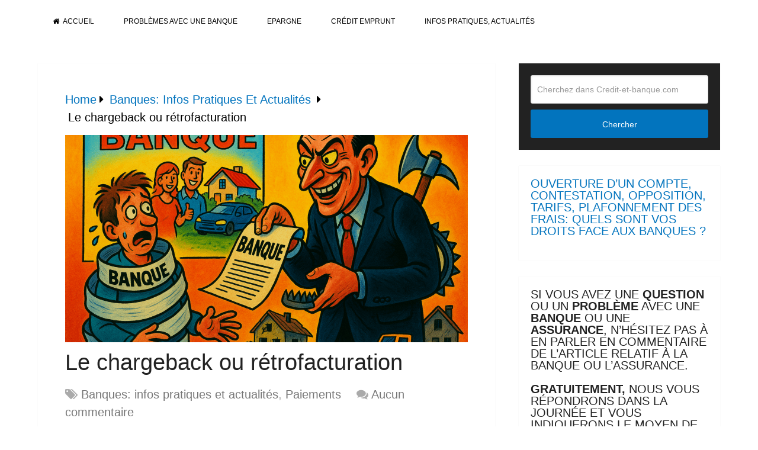

--- FILE ---
content_type: text/html; charset=utf-8
request_url: https://www.google.com/recaptcha/api2/aframe
body_size: 267
content:
<!DOCTYPE HTML><html><head><meta http-equiv="content-type" content="text/html; charset=UTF-8"></head><body><script nonce="O9q-Eb_midBGA2MQV186pA">/** Anti-fraud and anti-abuse applications only. See google.com/recaptcha */ try{var clients={'sodar':'https://pagead2.googlesyndication.com/pagead/sodar?'};window.addEventListener("message",function(a){try{if(a.source===window.parent){var b=JSON.parse(a.data);var c=clients[b['id']];if(c){var d=document.createElement('img');d.src=c+b['params']+'&rc='+(localStorage.getItem("rc::a")?sessionStorage.getItem("rc::b"):"");window.document.body.appendChild(d);sessionStorage.setItem("rc::e",parseInt(sessionStorage.getItem("rc::e")||0)+1);localStorage.setItem("rc::h",'1768674053038');}}}catch(b){}});window.parent.postMessage("_grecaptcha_ready", "*");}catch(b){}</script></body></html>

--- FILE ---
content_type: text/css
request_url: https://www.credit-et-banque.com/wp-content/themes/schema-child-theme/style.css
body_size: 48
content:
/*
Theme Name: Schema Child theme
Version: 1.0
Description: A child theme of Schema by MyThemeShop
Template: mts_schema
Text Domain: schema
*/
